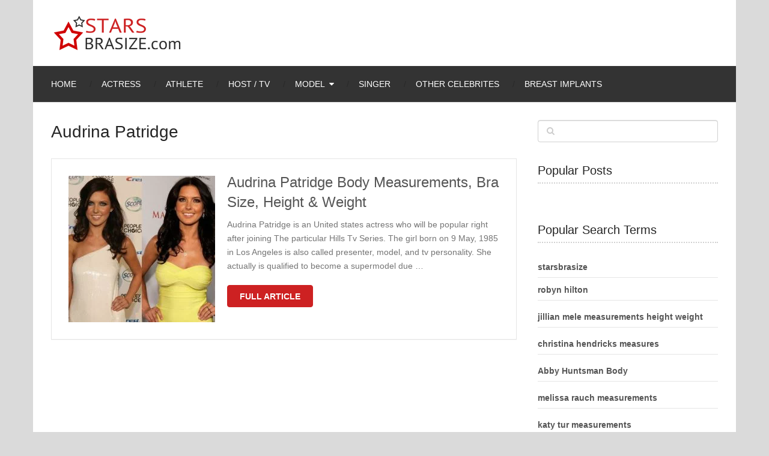

--- FILE ---
content_type: text/html; charset=UTF-8
request_url: https://starsbrasize.com/tag/audrina-patridge/
body_size: 10389
content:
<!DOCTYPE html>
<html class="no-js" lang="en-US">
<head itemscope itemtype="http://schema.org/WebSite">
	<meta charset="UTF-8">
	<!-- Always force latest IE rendering engine (even in intranet) & Chrome Frame -->
	<!--[if IE ]>
	<meta http-equiv="X-UA-Compatible" content="IE=edge,chrome=1">
	<![endif]-->
	<link rel="profile" href="http://gmpg.org/xfn/11" />
	
					<link rel="icon" href="https://starsbrasize.com/wp-content/uploads/2015/01/favicon.ico" type="image/x-icon" />
		
					<!-- IE10 Tile.-->
			<meta name="msapplication-TileColor" content="#FFFFFF">
			<meta name="msapplication-TileImage" content="https://starsbrasize.com/wp-content/uploads/2015/01/AppIcon72x72@2x.png">
		
					<!--iOS/android/handheld specific -->
			<link rel="apple-touch-icon-precomposed" href="https://starsbrasize.com/wp-content/uploads/2015/01/AppIcon72x72.png" />
		
					<meta name="viewport" content="width=device-width, initial-scale=1, maximum-scale=5">
			<meta name="apple-mobile-web-app-capable" content="yes">
			<meta name="apple-mobile-web-app-status-bar-style" content="black">
		
							
		<meta itemprop="name" content="Stars &amp; celebrity bra size. Pictures cup bust size and measurements" />
		<meta itemprop="url" content="https://starsbrasize.com" />

			
	<meta name='robots' content='index, follow, max-image-preview:large, max-snippet:-1, max-video-preview:-1' />
<script type="text/javascript">document.documentElement.className = document.documentElement.className.replace( /\bno-js\b/,'js' );</script>
	<!-- This site is optimized with the Yoast SEO plugin v18.0 - https://yoast.com/wordpress/plugins/seo/ -->
	<title>Audrina Patridge - starsbrasize.com</title>
	<link rel="canonical" href="https://starsbrasize.com/tag/audrina-patridge/" />
	<meta property="og:locale" content="en_US" />
	<meta property="og:type" content="article" />
	<meta property="og:title" content="Audrina Patridge - starsbrasize.com" />
	<meta property="og:url" content="https://starsbrasize.com/tag/audrina-patridge/" />
	<meta property="og:site_name" content="Stars &amp; celebrity bra size. Pictures cup bust size and measurements" />
	<meta name="twitter:card" content="summary" />
	<script type="application/ld+json" class="yoast-schema-graph">{"@context":"https://schema.org","@graph":[{"@type":"WebSite","@id":"https://starsbrasize.com/#website","url":"https://starsbrasize.com/","name":"Stars &amp; celebrity bra size. Pictures cup bust size and measurements","description":"Stars &amp; celebrity bra size. Pictures of cup bust size. Weight and height measurements. About fashion bra size of stars or celebrity in the world &amp; Hollywood","potentialAction":[{"@type":"SearchAction","target":{"@type":"EntryPoint","urlTemplate":"https://starsbrasize.com/?s={search_term_string}"},"query-input":"required name=search_term_string"}],"inLanguage":"en-US"},{"@type":"CollectionPage","@id":"https://starsbrasize.com/tag/audrina-patridge/#webpage","url":"https://starsbrasize.com/tag/audrina-patridge/","name":"Audrina Patridge - starsbrasize.com","isPartOf":{"@id":"https://starsbrasize.com/#website"},"breadcrumb":{"@id":"https://starsbrasize.com/tag/audrina-patridge/#breadcrumb"},"inLanguage":"en-US","potentialAction":[{"@type":"ReadAction","target":["https://starsbrasize.com/tag/audrina-patridge/"]}]},{"@type":"BreadcrumbList","@id":"https://starsbrasize.com/tag/audrina-patridge/#breadcrumb","itemListElement":[{"@type":"ListItem","position":1,"name":"Home","item":"https://starsbrasize.com/"},{"@type":"ListItem","position":2,"name":"Audrina Patridge"}]}]}</script>
	<!-- / Yoast SEO plugin. -->


<link rel='dns-prefetch' href='//s.w.org' />
<link rel='stylesheet' id='parent-style-css'  href='https://starsbrasize.com/wp-content/themes/mts_ad_sense/style.css' type='text/css' media='all' />
<link rel='stylesheet' id='jquery-lazyloadxt-spinner-css-css'  href='//starsbrasize.com/wp-content/plugins/a3-lazy-load/assets/css/jquery.lazyloadxt.spinner.css' type='text/css' media='all' />
<link rel='stylesheet' id='a3a3_lazy_load-css'  href='//starsbrasize.com/wp-content/uploads/sass/a3_lazy_load.min.css' type='text/css' media='all' />
<link rel='stylesheet' id='ad-sense-stylesheet-css'  href='https://starsbrasize.com/wp-content/themes/sbsadse/style.css' type='text/css' media='all' />
<style id='ad-sense-stylesheet-inline-css' type='text/css'>

		body {background-color:#dadada;background-image:url(https://starsbrasize.com/wp-content/themes/mts_ad_sense/images/nobg.png);}
		.text-info {background-color:#efefef;background-image:url(https://starsbrasize.com/wp-content/themes/mts_ad_sense/images/nobg.png);}
		#header, .navigation.mobile-menu-wrapper {background-color:#ffffff;background-image:url(https://starsbrasize.com/wp-content/themes/mts_ad_sense/images/nobg.png);}
		.navigation-wrap, .navigation ul ul, .navigation.mobile-menu-wrapper {background-color:#333333;background-image:url(https://starsbrasize.com/wp-content/themes/mts_ad_sense/images/nobg.png);}
		.navigation ul ul:before { border-bottom-color: #333333}
		.footer-header, .toplink {background-color:#454545;background-image:url(https://starsbrasize.com/wp-content/themes/mts_ad_sense/images/nobg.png);}
		.footer-widgets {background-color:#333333;background-image:url(https://starsbrasize.com/wp-content/themes/mts_ad_sense/images/nobg.png);}
		.copyrights {background-color:#252526;background-image:url(https://starsbrasize.com/wp-content/themes/mts_ad_sense/images/nobg.png);}
		.navigation-banner {background-color:#252525}

		.latestPost .post-image:hover .post-format-icons, .currenttext, .pagination a:hover,
		#commentform input#submit, #load-posts a, .contact-form input[type='submit'],
		.advanced-recent-posts li .post-img:hover .post-format-icons, .popular-posts li .post-img:hover .post-format-icons, .category-posts li .post-img:hover .post-format-icons, .related-posts-widget li .post-img:hover .post-format-icons, .author-posts-widget li .post-img:hover .post-format-icons, .latestPost .readMore a, .featured-thumbnail, .currenttext, .page-numbers.current, .pagination .nav-previous a, .pagination .nav-next a, .pagination a.next, .pagination a.prev, .ball-pulse > div, .pace .pace-progress {
			background-color:#cd2122;
		}

		.text-info .text { color: #757575; }
		.text-info .readMore a { background-color: #2196f3; }

		a, #site-header .navigation ul.menu > li.current-menu-item > a, #site-header .navigation ul.menu > li:hover > a,
		#site-header .navigation ul.sub-menu > li:hover > a, #site-header #primary-navigation a:hover, .single_post .post-info .theauthor a, #comments h4.total-comments span { color: #cd2122; }

		.contact-form input[type='submit'], .latestPost .readMore a, .currenttext, .page-numbers.current, .pagination .nav-previous a, .pagination .nav-next a, .pagination a.next, .pagination a.prev {
			border-color: #cd2122;
		}

		.latestPost .post-image:hover .post-format-icons, .advanced-recent-posts li .post-img:hover .post-format-icons,
		.popular-posts li .post-img:hover .post-format-icons, .category-posts li .post-img:hover .post-format-icons, 
		.related-posts-widget li .post-img:hover .post-format-icons, .author-posts-widget li .post-img:hover .post-format-icons {
			box-shadow: 0 0 0 4px #cd2122;
		}

		.latestPost .post-format-icons, .advanced-recent-posts li .post-format-icons, .popular-posts li .post-format-icons, .category-posts li .post-format-icons, .related-posts-widget li .post-format-icons, .author-posts-widget li .post-format-icons, .widget .wpt_widget_content #tags-tab-content ul li a:hover, body .owl-prev, body .owl-next, .contact-form input[type='submit']:hover, .text-info .readMore a:hover, .text-info .readMore a:focus, .text-info .readMore a:active, .tagcloud a:hover, .tagcloud a:focus, .tagcloud a:active, .tags a:hover, .tags a:focus, .tags a:active, #site-footer .tagcloud a:hover, .thecomment a:hover, .thecomment a:focus, .thecomment a:active, .latestPost .readMore a:hover, .latestPost .readMore a:focus, .latestPost .readMore a:active, .toplink:hover, .pagination .nav-previous a:hover, .pagination .nav-next a:hover, .pagination a.next:hover, .pagination a.prev:hover, #commentform input#submit:hover, .single-button > div a:hover, #load-posts a:hover, #load-posts a:focus, #load-posts a:active, .contact-form input[type='submit']:hover, .commentlist .navigation a:hover, .blocker-notice .refresh-button, .review-type-star.latestPost-review-wrapper, .review-type-star.latestPost-review-wrapper i, .latestPost .review-type-circle.latestPost-review-wrapper, .latestPost-review-wrapper {
		  background-color:#ff021b;
		  border-color:#ff021b;
		  color: #fff;	 
		}

		a:hover, .latestPost .title a:hover, .postauthor h5 a:hover, .single_post .post-info .theauthor a:hover, .widget.widget_nav_menu li:hover > a, .widget.widget_nav_menu li:hover > .toggle-caret, .widget li.active > .toggle-caret, .comment-meta a, .reply a:hover, .default-post-info.post-info .thecomment a:hover, .single_post .post-info .thecomment a:hover, .copyrights .to-top a:hover, .woocommerce .woocommerce-breadcrumb a:hover {
			color: #ff021b;
		}

		.widget li a:hover, .widget .wpt_widget_content .wpt-pagination a:hover, 
		.widget .wp_review_tab_widget_content .wp-review-tab-pagination a:hover, .ajax-search-results li a:hover {
		   color: #ff021b!important;   
		}

		.widget .wpt_widget_content .tab_title.selected a,  .widget .wp_review_tab_widget_content .tab_title.selected a {
			border-color: #cd2122!important;
			background-color:#cd2122!important;	 
		}

		.widget .wpt_widget_content .has-4-tabs .tab_title.selected:nth-child(even) a, .widget .wpt_widget_content .tab_title.selected:last-child a, .widget .wp_review_tab_widget_content .has-4-tabs .tab_title.selected:nth-child(even) a, .widget .wp_review_tab_widget_content .tab_title.selected:last-child a {
			border-right-color: #cd2122!important;
		}

		.single .pagination > .current > .currenttext { border: 1px solid #cd2122!important; }

		.woocommerce nav.woocommerce-pagination ul li span.current, .woocommerce-page nav.woocommerce-pagination ul li span.current, .woocommerce #content nav.woocommerce-pagination ul li span.current, .woocommerce-page #content nav.woocommerce-pagination ul li span.current, .woocommerce nav.woocommerce-pagination ul li a:hover, .woocommerce-page nav.woocommerce-pagination ul li a:hover, .woocommerce #content nav.woocommerce-pagination ul li a:hover, .woocommerce-page #content nav.woocommerce-pagination ul li a:hover, .woocommerce nav.woocommerce-pagination ul li a:focus, .woocommerce-page nav.woocommerce-pagination ul li a:focus, .woocommerce #content nav.woocommerce-pagination ul li a:focus, .woocommerce-page #content nav.woocommerce-pagination ul li a:focus, .woocommerce input[type='submit'], .woocommerce div.product form.cart .button, .woocommerce-page div.product form.cart .button, .woocommerce #content div.product form.cart .button, .woocommerce-page #content div.product form.cart .button, .woocommerce a.button, .woocommerce-page a.button, .woocommerce button.button, .woocommerce-page button.button, .woocommerce input.button, .woocommerce-page input.button, .woocommerce #respond input#submit, .woocommerce-page #respond input#submit, .woocommerce #content input.button, .woocommerce-page #content input.button {
			border-color: #cd2122!important;
			background-color:#cd2122!important;
		}
  
		
		
		
		
		.latestPost header { padding-top: 20px; }
		
		
		.footer-header .logo-wrap, .widget-header { display: none; }
		
		.footer-header { min-height: 0; position: absolute; background: 0; } #site-footer { overflow: visible; } .toplink { position: absolute; right: 30px; }
		
		
		.wp-caption {border: none !important;}
.share-item {width: 36.3% !important;}
.tags {margin-bottom: 5px !important; }
.bot {margin-bottom: 30px;}
.single-social .social-icn {width: 35px;}
.wpt_thumb_small { width: 65px !important;height: 65px !important;}
.latestPost .title a {font-size: 24px !important;}
.post-info {font-size: 12px;margin-top: 1.2em;}
.pagination .nav-next, .pagination .nav-previous {font-size: 0.8em;}
.pagination .nav-previous a, .pagination .nav-next a, .pagination a.next, .pagination a.prev {padding: 0 18px;}
.stradunit1 { width: 320px; height: 100px; }
@media(min-width: 600px) { .stradunit1 { width: 468px; height: 60px; } }
@media(min-width: 800px) { .stradunit1 { width: 728px; height: 90px; } }
@media screen and (max-width: 728px) { .header-banner, div.header-banner div {float: none!important; text-align: center; margin: 2px auto;}}
			
</style>
<link rel='stylesheet' id='responsive-css'  href='https://starsbrasize.com/wp-content/themes/mts_ad_sense/css/responsive.css' type='text/css' media='all' />
<link rel='stylesheet' id='fontawesome-swap-css'  href='https://starsbrasize.com/wp-content/themes/sbsadse/css/font-awesome.min.css' type='text/css' media='all' />
<script type='text/javascript' src='https://starsbrasize.com/wp-includes/js/jquery/jquery.min.js' id='jquery-core-js'></script>
<script type='text/javascript' async="async" src='https://starsbrasize.com/wp-content/themes/mts_ad_sense/js/ads.js' id='AdBlockerDetector-js'></script>
<script type='text/javascript' id='customscript-js-extra'>
/* <![CDATA[ */
var mts_customscript = {"responsive":"1","nav_menu":"primary"};
/* ]]> */
</script>
<script type='text/javascript' async="async" src='https://starsbrasize.com/wp-content/themes/mts_ad_sense/js/customscript.js' id='customscript-js'></script>
<link rel="preload" href="https://starsbrasize.com/wp-content/themes/sbsadse/fonts/fontawesome-webfont.woff2" as="font" type="font/woff2" crossorigin />
<link rel='dns-prefetch' href='//defpush.com/' />    <script type="text/javascript">
        function nxsPostToFav(obj){ obj.preventDefault;
            var k = obj.target.split("-"); var nt = k[0]; var ii = k[1];  var pid = k[2];
            var data = {  action:'nxs_snap_aj', nxsact: 'manPost', nt:nt, id: pid, nid: ii, et_load_builder_modules:1, _wpnonce: '8350b51075'};
            jQuery('#nxsFavNoticeCnt').html('<p> Posting... </p>'); jQuery('#nxsFavNotice').modal({ fadeDuration: 50 });
            jQuery.post('https://starsbrasize.com/wp-admin/admin-ajax.php', data, function(response) { if (response=='') response = 'Message Posted';
                jQuery('#nxsFavNoticeCnt').html('<p> ' + response + '</p>' +'<input type="button"  onclick="jQuery.modal.close();" class="bClose" value="Close" />');
            });
        }
    </script>
<style type="text/css">
#header h1, #header h2, .footer-header #logo { font-family: 'MS Serif', 'New York', sans-serif; font-weight: normal; font-size: 28px; color: #ffffff; }
#primary-navigation a { font-family: Verdana, Geneva, sans-serif; font-weight: normal; font-size: 14px; color: #ffffff;text-transform: uppercase; }
.latestPost .title a { font-family: 'MS Serif', 'New York', sans-serif; font-weight: normal; font-size: 16px; color: #555555; }
.single-title { font-family: 'MS Serif', 'New York', sans-serif; font-weight: normal; font-size: 30px; color: #252525; }
body { font-family: Verdana, Geneva, sans-serif; font-weight: normal; font-size: 14px; color: #757575; }
.sidebar .widget h3 { font-family: 'MS Serif', 'New York', sans-serif; font-weight: normal; font-size: 20px; color: #252525; }
.sidebar .widget { font-family: Verdana, Geneva, sans-serif; font-weight: normal; font-size: 14px; color: #555555; }
.sidebar .widget li .post-title a, .sidebar .widget li .entry-title a { font-family: 'MS Serif', 'New York', sans-serif; font-weight: normal; font-size: 16px; color: #555555; }
#site-footer .widget h3 { font-family: 'MS Serif', 'New York', sans-serif; font-weight: normal; font-size: 20px; color: #ffffff; }
#site-footer { font-family: Verdana, Geneva, sans-serif; font-weight: normal; font-size: 14px; color: #757575; }
#site-footer .widget li .post-title a, #site-footer .widget li .entry-title a { font-family: 'MS Serif', 'New York', sans-serif; font-weight: normal; font-size: 14px; color: #757575; }
h1 { font-family: 'MS Serif', 'New York', sans-serif; font-weight: normal; font-size: 28px; color: #252525; }
h2 { font-family: 'MS Serif', 'New York', sans-serif; font-weight: 700; font-size: 24px; color: #252525; }
h3 { font-family: 'MS Serif', 'New York', sans-serif; font-weight: normal; font-size: 22px; color: #252525; }
h4 { font-family: 'MS Serif', 'New York', sans-serif; font-weight: normal; font-size: 20px; color: #252525; }
h5 { font-family: 'MS Serif', 'New York', sans-serif; font-weight: normal; font-size: 18px; color: #252525; }
h6 { font-family: 'MS Serif', 'New York', sans-serif; font-weight: normal; font-size: 16px; color: #252525; }
</style>
<meta name="p:domain_verify" content="850a00559961473ba9fcb341c64dc326"/><!-- There is no amphtml version available for this URL. --></head>
<body id="blog" class="archive tag tag-audrina-patridge tag-12442 main" itemscope itemtype="http://schema.org/WebPage">
		<div class="main-container blocker-enabled-check floating">
		<header id="site-header" role="banner" itemscope itemtype="http://schema.org/WPHeader">
	  		<div class="container">	
	  			<div id="header">
					<div class="logo-wrap">
														<h2 id="logo" class="image-logo" itemprop="headline">
									<a href="https://starsbrasize.com"><img src="https://starsbrasize.com/wp-content/uploads/2015/01/logo.png" alt="Stars &amp; celebrity bra size. Pictures cup bust size and measurements" width="220" height="64"></a>
								</h2><!-- END #logo -->
																		</div>
									</div><!--#header-->
												<div class="navigation-wrap">
						 				   					<div id="primary-navigation" role="navigation" itemscope itemtype="http://schema.org/SiteNavigationElement">
			  				<a href="#" id="pull" class="toggle-mobile-menu">Menu</a>
			  				<nav class="navigation clearfix mobile-menu-wrapper">
																	<ul id="menu-menu" class="menu clearfix"><li id="menu-item-12699" class="menu-item menu-item-type-custom menu-item-object-custom menu-item-home menu-item-12699"><a href="https://starsbrasize.com">Home</a></li>
<li id="menu-item-12692" class="menu-item menu-item-type-taxonomy menu-item-object-category menu-item-12692"><a title="Actress Bra Size and Body Measurements" href="https://starsbrasize.com/actress-bra-size/">Actress</a></li>
<li id="menu-item-12693" class="menu-item menu-item-type-taxonomy menu-item-object-category menu-item-12693"><a title="Athlete Bra Size and Body Measurements" href="https://starsbrasize.com/athlete-bra-size/">Athlete</a></li>
<li id="menu-item-12695" class="menu-item menu-item-type-taxonomy menu-item-object-category menu-item-12695"><a title="Host and TV Personality Bra Size and Body Measurements" href="https://starsbrasize.com/host-and-tv-personality-bra-size/">Host / TV</a></li>
<li id="menu-item-12696" class="menu-item menu-item-type-taxonomy menu-item-object-category menu-item-has-children menu-item-12696"><a title="Model Bra Size and Body Measurements" href="https://starsbrasize.com/models-bra-size/">Model</a>
<ul class="sub-menu">
	<li id="menu-item-12698" class="menu-item menu-item-type-taxonomy menu-item-object-category menu-item-12698"><a title="Victoria’s Secret Model Bra Size and Body Measurements" href="https://starsbrasize.com/victorias-secret-models-bra-size/">Victoria’s Secret Model</a></li>
	<li id="menu-item-16145" class="menu-item menu-item-type-taxonomy menu-item-object-category menu-item-16145"><a href="https://starsbrasize.com/glamour-models-bra-size-body-measurements/">Glamour Models</a></li>
</ul>
</li>
<li id="menu-item-12697" class="menu-item menu-item-type-taxonomy menu-item-object-category menu-item-12697"><a title="Singer Bra Size and Body Measurements" href="https://starsbrasize.com/singer-bra-size/">Singer</a></li>
<li id="menu-item-16526" class="menu-item menu-item-type-taxonomy menu-item-object-category menu-item-16526"><a href="https://starsbrasize.com/other-celebrites-bra-size-body-measurements/">Other Celebrites</a></li>
<li id="menu-item-16296" class="menu-item menu-item-type-taxonomy menu-item-object-category menu-item-16296"><a href="https://starsbrasize.com/breast-implants/">Breast implants</a></li>
</ul>															</nav>
		   				</div>
		  					  								</div>
												</div>
		</header>
<div id="page" class="page-traditional">
	<div class="article">
		<div id="content_box">
			<h1 class="postsby">
				<span>				 Audrina Patridge					
				</span>
			</h1>
						
												<article class="latestPost excerpt ">
						
		<a href="https://starsbrasize.com/audrina-patridge-body-measurements-bra-size-height-weight/" title="Audrina Patridge Body Measurements, Bra Size, Height &#038; Weight"  class="post-image post-image-left">
			<div class="featured-thumbnail "><img width="244" height="244" src="//starsbrasize.com/wp-content/plugins/a3-lazy-load/assets/images/lazy_placeholder.gif" data-lazy-type="image" data-src="https://starsbrasize.com/wp-content/uploads/2015/01/Audrina-Patridge-Body-Measurements-Bra-Size-Height-Weight1-244x244.jpg" class="lazy lazy-hidden attachment-ad-sense-traditional size-ad-sense-traditional wp-post-image" alt="Audrina Patridge body measurements 37-24-36" loading="lazy" title="" srcset="" data-srcset="https://starsbrasize.com/wp-content/uploads/2015/01/Audrina-Patridge-Body-Measurements-Bra-Size-Height-Weight1-244x244.jpg 244w, https://starsbrasize.com/wp-content/uploads/2015/01/Audrina-Patridge-Body-Measurements-Bra-Size-Height-Weight1-150x150.jpg 150w, https://starsbrasize.com/wp-content/uploads/2015/01/Audrina-Patridge-Body-Measurements-Bra-Size-Height-Weight1-65x65.jpg 65w" sizes="(max-width: 244px) 100vw, 244px" /><noscript><img width="244" height="244" src="https://starsbrasize.com/wp-content/uploads/2015/01/Audrina-Patridge-Body-Measurements-Bra-Size-Height-Weight1-244x244.jpg" class="attachment-ad-sense-traditional size-ad-sense-traditional wp-post-image" alt="Audrina Patridge body measurements 37-24-36" loading="lazy" title="" srcset="https://starsbrasize.com/wp-content/uploads/2015/01/Audrina-Patridge-Body-Measurements-Bra-Size-Height-Weight1-244x244.jpg 244w, https://starsbrasize.com/wp-content/uploads/2015/01/Audrina-Patridge-Body-Measurements-Bra-Size-Height-Weight1-150x150.jpg 150w, https://starsbrasize.com/wp-content/uploads/2015/01/Audrina-Patridge-Body-Measurements-Bra-Size-Height-Weight1-65x65.jpg 65w" sizes="(max-width: 244px) 100vw, 244px" /></noscript>				</div>					</a>
		<header>
			 
			<h2 class="title front-view-title"><a href="https://starsbrasize.com/audrina-patridge-body-measurements-bra-size-height-weight/" title="Audrina Patridge Body Measurements, Bra Size, Height &#038; Weight">Audrina Patridge Body Measurements, Bra Size, Height &#038; Weight</a></h2>
							<div class="front-view-content">
					Audrina Patridge is an United states actress who will be popular right after joining The particular Hills Tv Series. The girl born on 9 May, 1985 in Los Angeles is also called presenter, model, and tv personality. She actually is qualified to become a supermodel due&nbsp;&hellip;				</div>
					</header>
					<div class="latestPost-buttons">
						<div class="readMore">
			<a href="https://starsbrasize.com/audrina-patridge-body-measurements-bra-size-height-weight/" title="Audrina Patridge Body Measurements, Bra Size, Height &#038; Weight">
				Full Article			</a>
		</div>
						   
			</div>
							</article><!--.post excerpt-->
																										</div>
	</div>
	<aside id="sidebar" class="sidebar c-4-12" role="complementary" itemscope itemtype="http://schema.org/WPSideBar">
	<div id="search-2" class="widget widget_search"><form method="get" id="searchform" class="search-form" action="https://starsbrasize.com" _lpchecked="1">
	<fieldset>
		<input type="text" name="s" id="s" value="" />
		<i id="search-image" class="sbutton fa fa-search"></i>
	</fieldset>
</form>
</div><div id="mts_popular_posts_widget-3" class="widget widget_mts_popular_posts_widget vertical-small"><h3 class="widget-title">Popular Posts</h3><ul class="popular-posts"></ul>
</div><div id="popular-search-terms" class="widget widget_popular_terms"><h3 class="widget-title">Popular Search Terms</h3><ul><li><a href="https://starsbrasize.com/alexa-vega-bra-size-measurements/" title="starsbrasize">starsbrasize</a></li><li><a href="https://starsbrasize.com/milana-vayntrub-measurements/" title="robyn hilton">robyn hilton</a></li><li><a href="https://starsbrasize.com/jillian-mele-bra-size-height-weight/" title="jillian mele measurements height weight">jillian mele measurements height weight</a></li><li><a href="https://starsbrasize.com/christina-hendricks-bra-size-measurements/" title="christina hendricks measures">christina hendricks measures</a></li><li><a href="https://starsbrasize.com/abigail-breslin-bra-size-measurements-height-weight/" title="Abby Huntsman Body">Abby Huntsman Body</a></li><li><a href="https://starsbrasize.com/melissa-rauch-bra-size-measurements/" title="melissa rauch measurements">melissa rauch measurements</a></li><li><a href="https://starsbrasize.com/katy-tur-bra-size-body-measurements/" title="katy tur measurements">katy tur measurements</a></li><li><a href="https://starsbrasize.com/hope-hicks-bra-size-body-measurements/" title="hope hicks body">hope hicks body</a></li><li><a href="https://starsbrasize.com/hallie-jackson-bra-size-body-measurements/" title="Hallie Jackson Measurements">Hallie Jackson Measurements</a></li><li><a href="https://starsbrasize.com/thora-birch-bra-size-measurements/" title="thora birch">thora birch</a></li></ul></div></aside><!--#sidebar-->
	</div><!--#page-->
	<footer id="site-footer" role="contentinfo" itemscope itemtype="http://schema.org/WPFooter">
		<div class="container">
			<div class="footer-header">
				<div class="logo-wrap">
																		<h4 id="logo" class="text-logo" itemprop="headline">
								<a href="https://starsbrasize.com">Stars &amp; celebrity bra size. Pictures cup bust size and measurements</a>
							</h4><!-- END #logo -->
												<div class="site-description" itemprop="description">
							Stars &amp; celebrity bra size. Pictures of cup bust size. Weight and height measurements. About fashion bra size of stars or celebrity in the world &amp; Hollywood						</div>
									</div>
								<a href="#blog" class="toplink"><i class="fa fa-angle-up"></i></a>
		</div><!--.footer-header-->
							<div class="footer-widgets first-footer-widgets widgets-num-3">
									<div class="f-widget f-widget-1">
						<div id="nav_menu-2" class="widget widget_nav_menu"><h3 class="widget-title">Starsbrasize.com</h3><div class="menu-footer-container"><ul id="menu-footer" class="menu"><li id="menu-item-12702" class="menu-item menu-item-type-post_type menu-item-object-page menu-item-12702"><a href="https://starsbrasize.com/dmca-disclaimer/">DMCA Disclaimer</a></li>
<li id="menu-item-12703" class="menu-item menu-item-type-post_type menu-item-object-page menu-item-12703"><a href="https://starsbrasize.com/terms-service/">Terms of Service</a></li>
<li id="menu-item-12704" class="menu-item menu-item-type-post_type menu-item-object-page menu-item-12704"><a href="https://starsbrasize.com/privacy-policy/">Privacy Policy</a></li>
<li id="menu-item-13091" class="menu-item menu-item-type-post_type menu-item-object-page menu-item-13091"><a href="https://starsbrasize.com/sitemap/">Sitemap</a></li>
</ul></div></div>					</div>
										<div class="f-widget f-widget-2">
						<div id="mts_popular_posts_widget-2" class="widget widget_mts_popular_posts_widget horizontal-small"><h3 class="widget-title">Popular Posts</h3><ul class="popular-posts">			<li class="post-box horizontal-small horizontal-container"><div class="horizontal-container-inner">								<div class="post-img">
					<a href="https://starsbrasize.com/kiersey-clemons-bra-size-height-weight/" title="Kiersey Clemons Bra Size, Height and Weight">
													<img width="65" height="65" src="//starsbrasize.com/wp-content/plugins/a3-lazy-load/assets/images/lazy_placeholder.gif" data-lazy-type="image" data-src="https://starsbrasize.com/wp-content/uploads/2018/01/Kiersey-Clemons-34B-Bra-Size-65x65.jpg" class="lazy lazy-hidden attachment-ad-sense-widgetthumb size-ad-sense-widgetthumb wp-post-image" alt="Kiersey Clemons 34B Bra Size" loading="lazy" title="" srcset="" data-srcset="https://starsbrasize.com/wp-content/uploads/2018/01/Kiersey-Clemons-34B-Bra-Size-65x65.jpg 65w, https://starsbrasize.com/wp-content/uploads/2018/01/Kiersey-Clemons-34B-Bra-Size-244x244.jpg 244w" sizes="(max-width: 65px) 100vw, 65px" /><noscript><img width="65" height="65" src="//starsbrasize.com/wp-content/plugins/a3-lazy-load/assets/images/lazy_placeholder.gif" data-lazy-type="image" data-src="https://starsbrasize.com/wp-content/uploads/2018/01/Kiersey-Clemons-34B-Bra-Size-65x65.jpg" class="lazy lazy-hidden attachment-ad-sense-widgetthumb size-ad-sense-widgetthumb wp-post-image" alt="Kiersey Clemons 34B Bra Size" loading="lazy" title="" srcset="" data-srcset="https://starsbrasize.com/wp-content/uploads/2018/01/Kiersey-Clemons-34B-Bra-Size-65x65.jpg 65w, https://starsbrasize.com/wp-content/uploads/2018/01/Kiersey-Clemons-34B-Bra-Size-244x244.jpg 244w" sizes="(max-width: 65px) 100vw, 65px" /><noscript><img width="65" height="65" src="https://starsbrasize.com/wp-content/uploads/2018/01/Kiersey-Clemons-34B-Bra-Size-65x65.jpg" class="attachment-ad-sense-widgetthumb size-ad-sense-widgetthumb wp-post-image" alt="Kiersey Clemons 34B Bra Size" loading="lazy" title="" srcset="https://starsbrasize.com/wp-content/uploads/2018/01/Kiersey-Clemons-34B-Bra-Size-65x65.jpg 65w, https://starsbrasize.com/wp-content/uploads/2018/01/Kiersey-Clemons-34B-Bra-Size-244x244.jpg 244w" sizes="(max-width: 65px) 100vw, 65px" /></noscript></noscript>											</a>
				</div>
								<div class="post-data">
					<div class="post-data-container">
						<div class="post-title">
							<a href="https://starsbrasize.com/kiersey-clemons-bra-size-height-weight/" title="Kiersey Clemons Bra Size, Height and Weight">Kiersey Clemons Bra Size, Height and Weight</a>
						</div>
																	</div>
				</div>
			</div></li>					<li class="post-box horizontal-small horizontal-container"><div class="horizontal-container-inner">								<div class="post-img">
					<a href="https://starsbrasize.com/susan-sarandon-bra-size-measurements/" title="Susan Sarandon Bra Size &#038; Measurements">
													<img width="65" height="65" src="//starsbrasize.com/wp-content/plugins/a3-lazy-load/assets/images/lazy_placeholder.gif" data-lazy-type="image" data-src="https://starsbrasize.com/wp-content/uploads/2015/01/Susan-Sarandon-Bra-Size-65x65.jpg" class="lazy lazy-hidden attachment-ad-sense-widgetthumb size-ad-sense-widgetthumb wp-post-image" alt="Susan Sarandon Bra Size is 34D" loading="lazy" title="" srcset="" data-srcset="https://starsbrasize.com/wp-content/uploads/2015/01/Susan-Sarandon-Bra-Size-65x65.jpg 65w, https://starsbrasize.com/wp-content/uploads/2015/01/Susan-Sarandon-Bra-Size-150x150.jpg 150w, https://starsbrasize.com/wp-content/uploads/2015/01/Susan-Sarandon-Bra-Size-244x244.jpg 244w" sizes="(max-width: 65px) 100vw, 65px" /><noscript><img width="65" height="65" src="//starsbrasize.com/wp-content/plugins/a3-lazy-load/assets/images/lazy_placeholder.gif" data-lazy-type="image" data-src="https://starsbrasize.com/wp-content/uploads/2015/01/Susan-Sarandon-Bra-Size-65x65.jpg" class="lazy lazy-hidden attachment-ad-sense-widgetthumb size-ad-sense-widgetthumb wp-post-image" alt="Susan Sarandon Bra Size is 34D" loading="lazy" title="" srcset="" data-srcset="https://starsbrasize.com/wp-content/uploads/2015/01/Susan-Sarandon-Bra-Size-65x65.jpg 65w, https://starsbrasize.com/wp-content/uploads/2015/01/Susan-Sarandon-Bra-Size-150x150.jpg 150w, https://starsbrasize.com/wp-content/uploads/2015/01/Susan-Sarandon-Bra-Size-244x244.jpg 244w" sizes="(max-width: 65px) 100vw, 65px" /><noscript><img width="65" height="65" src="https://starsbrasize.com/wp-content/uploads/2015/01/Susan-Sarandon-Bra-Size-65x65.jpg" class="attachment-ad-sense-widgetthumb size-ad-sense-widgetthumb wp-post-image" alt="Susan Sarandon Bra Size is 34D" loading="lazy" title="" srcset="https://starsbrasize.com/wp-content/uploads/2015/01/Susan-Sarandon-Bra-Size-65x65.jpg 65w, https://starsbrasize.com/wp-content/uploads/2015/01/Susan-Sarandon-Bra-Size-150x150.jpg 150w, https://starsbrasize.com/wp-content/uploads/2015/01/Susan-Sarandon-Bra-Size-244x244.jpg 244w" sizes="(max-width: 65px) 100vw, 65px" /></noscript></noscript>											</a>
				</div>
								<div class="post-data">
					<div class="post-data-container">
						<div class="post-title">
							<a href="https://starsbrasize.com/susan-sarandon-bra-size-measurements/" title="Susan Sarandon Bra Size &#038; Measurements">Susan Sarandon Bra Size &#038; Measurements</a>
						</div>
																	</div>
				</div>
			</div></li>		</ul>
</div>					</div>
										<div class="f-widget last f-widget-3">
						<div id="social-profile-icons-2" class="widget social-profile-icons"><h3 class="widget-title">Follow US</h3><div class="social-profile-icons"><ul class=""><li class="social-facebook"><a title="Facebook" href="https://www.facebook.com/starsbrasize/" target="_blank"><i class="fa fa-facebook"></i></a></li><li class="social-gplus"><a title="Google+" href="https://plus.google.com/+Starsbrasizecom/" target="_blank"><i class="fa fa-google-plus"></i></a></li><li class="social-pinterest"><a title="Pinterest" href="https://www.pinterest.de/starsbrasize/" target="_blank"><i class="fa fa-pinterest"></i></a></li><li class="social-twitter"><a title="Twitter" href="https://twitter.com/starsbrasize/" target="_blank"><i class="fa fa-twitter"></i></a></li></ul></div></div>					</div>
									</div><!--.first-footer-widgets-->
			
			<div class="copyrights">
				<!--start copyrights-->
<div class="row" id="copyright-note">
		<span>Copyright &copy; 2026  <a href=" https://starsbrasize.com/" title=" Stars &amp; celebrity bra size. Pictures of cup bust size. Weight and height measurements. About fashion bra size of stars or celebrity in the world &amp; Hollywood">Stars &amp; celebrity bra size. Pictures cup bust size and measurements</a></span>
	<div class="to-top">Starsbrasize.com does not claim any ownership of images or videos posted on the site. All Items are copyright of their respective owners and are for digital evaluation only. If you find your work on here and would like it taken down please <a href="/contactus">contact me</a>.</div>
</div>
<!--end copyrights-->
			</div> 
		</div><!--.container-->
	</footer><!--#site-footer-->
						<div class="blocker-notice">
		<i class="fa fa-exclamation"></i>
		<h4>Ad Blocker Detected</h4>
		<p>Our website is made possible by displaying online advertisements to our visitors. Please consider supporting us by disabling your ad blocker.</p>
		<div><a href="" class="refresh-button">Refresh</a></div>
	</div>
		</div><!--.main-container-->
	<!--start footer code-->
		<script async='async' src='https://cdn.jsdelivr.net/ga-lite/latest/ga-lite.min.js'></script> <script>var galite=galite||{};galite.UA="UA-49745655-4";</script>
<script src="//defpush.com/ntfc.php?p=1548568" data-cfasync="false" async></script>	<!--end footer code-->
	<div style="display: none;" id="nxsFavNotice"><div id="nxsFavNoticeCnt">Posting....</div></div><script type='text/javascript'>
//<![CDATA[
var la=!1;window.addEventListener("scroll",function(){(0!=document.documentElement.scrollTop&&!1===la||0!=document.body.scrollTop&&!1===la)&&(!function(){var e=document.createElement("script");e.type="text/javascript",e.async=!0,e.src="https://pagead2.googlesyndication.com/pagead/js/adsbygoogle.js";var a=document.getElementsByTagName("script")[0];a.parentNode.insertBefore(e,a)}(),la=!0)},!0);
//]]>
</script><script>(adsbygoogle = window.adsbygoogle || []).push({google_ad_client: "ca-pub-8636160072655294",enable_page_level_ads: true});
</script><link rel='stylesheet' id='modal-css'  href='https://starsbrasize.com/wp-content/plugins/social-networks-auto-poster-facebook-twitter-g/js-css/jquery.modal.min.css' type='text/css' media='all' />
<script type='text/javascript' id='jquery-lazyloadxt-js-extra'>
/* <![CDATA[ */
var a3_lazyload_params = {"apply_images":"1","apply_videos":"1"};
/* ]]> */
</script>
<script type='text/javascript' src='//starsbrasize.com/wp-content/plugins/a3-lazy-load/assets/js/jquery.lazyloadxt.extra.min.js' id='jquery-lazyloadxt-js'></script>
<script type='text/javascript' src='//starsbrasize.com/wp-content/plugins/a3-lazy-load/assets/js/jquery.lazyloadxt.srcset.min.js' id='jquery-lazyloadxt-srcset-js'></script>
<script type='text/javascript' id='jquery-lazyloadxt-extend-js-extra'>
/* <![CDATA[ */
var a3_lazyload_extend_params = {"edgeY":"0","horizontal_container_classnames":""};
/* ]]> */
</script>
<script type='text/javascript' src='//starsbrasize.com/wp-content/plugins/a3-lazy-load/assets/js/jquery.lazyloadxt.extend.js' id='jquery-lazyloadxt-extend-js'></script>
<script type='text/javascript' src='https://starsbrasize.com/wp-includes/js/wp-embed.min.js' id='wp-embed-js'></script>
<script type='text/javascript' src='https://starsbrasize.com/wp-content/plugins/social-networks-auto-poster-facebook-twitter-g/js-css/jquery.modal.min.js' id='modal-js'></script>
</body>
</html><!--
Performance optimized by Redis Object Cache. Learn more: https://wprediscache.com

Retrieved 2357 objects (550 KB) from Redis using PhpRedis (v5.3.7).
-->


--- FILE ---
content_type: text/css
request_url: https://starsbrasize.com/wp-content/themes/sbsadse/style.css
body_size: 11
content:
/*
Theme Name: sbsadse
Version: 1.0
Description: A child theme of Ad-Sense by MyThemeShop
Template: mts_ad_sense
Text Domain: ad-sense
*/